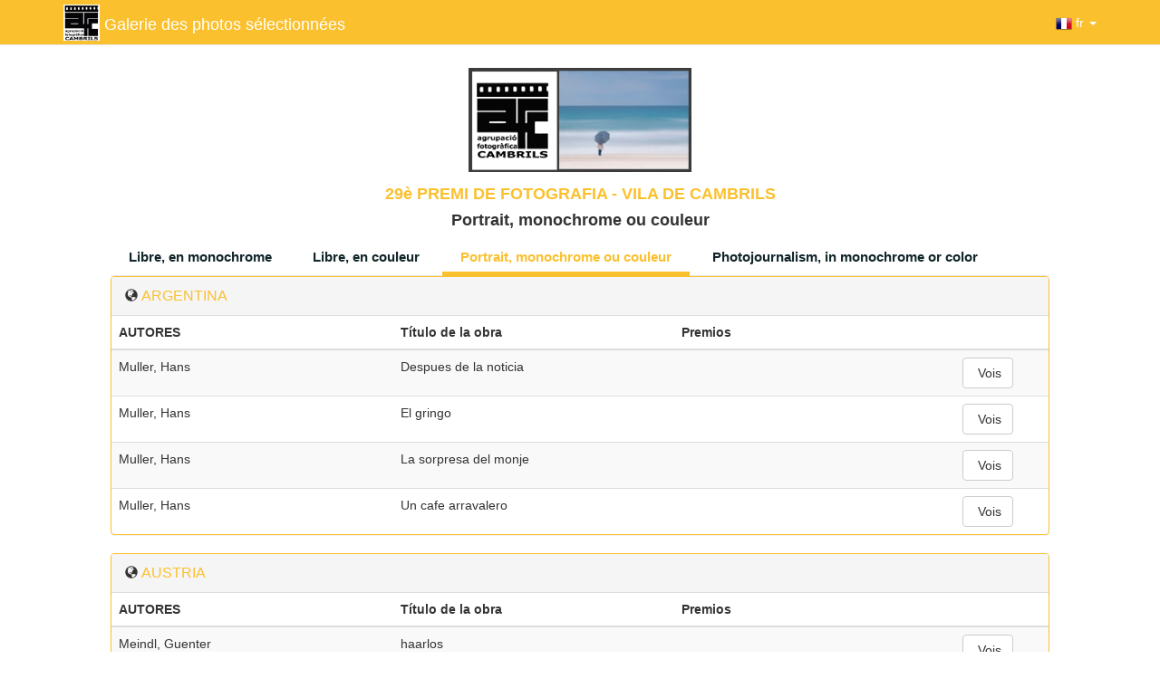

--- FILE ---
content_type: text/html;charset=utf-8
request_url: https://cambrils.fotogenius.es/listing-acceptees/cambrils/162/84
body_size: 6612
content:



<!DOCTYPE html>
<html lang="es">
<head><meta http-equiv="Content-Type" content="text/html; charset=utf-8">
<meta charset="utf-8">
   <title> 29è PREMI DE FOTOGRAFIA - VILA DE CAMBRILS - Agrupació Fotogràfica Cambrils  </title>
   <meta name="robots" content="robots.txt"/>
   <meta content="width=device-width, initial-scale=1.0" name="viewport">
   <meta content="Fotogenius es una plataforma de organización de concursos fotográficos digitales. La aplicación permite crear salones digitales de fotografía, tanto nacionales como internacionales y gestionar las participaciones a los concursos. Permite enviar emails sobre los concursos fotográficos" name="description">
   <meta content="Roartic - www.roartic.com" name="author">
  <link rel="shortcut icon" href="./iconFotogenius.png" type="image/png">
  <link href="https://cambrils.fotogenius.es/css/bootstrap-responsive.min.css" rel="stylesheet">
	 <link
	 href="https://fonts.googleapis.com/css?family=Poppins:300,400,500,600,700"
	 rel="stylesheet" type="text/css">
 <link href="https://fonts.googleapis.com/css?family=Pattaya"
	 rel="stylesheet">
 <link rel="stylesheet"
	 href="https://maxcdn.bootstrapcdn.com/bootstrap/3.3.7/css/bootstrap.min.css"
	 integrity="sha384-BVYiiSIFeK1dGmJRAkycuHAHRg32OmUcww7on3RYdg4Va+PmSTsz/K68vbdEjh4u"
	 crossorigin="anonymous">
	 <script src="https://code.jquery.com/jquery-3.3.1.min.js"
	integrity="sha256-FgpCb/KJQlLNfOu91ta32o/NMZxltwRo8QtmkMRdAu8="
	crossorigin="anonymous"></script>
<script
	src="https://maxcdn.bootstrapcdn.com/bootstrap/3.3.7/js/bootstrap.min.js"
	integrity="sha384-Tc5IQib027qvyjSMfHjOMaLkfuWVxZxUPnCJA7l2mCWNIpG9mGCD8wGNIcPD7Txa"
	crossorigin="anonymous"></script>

    
    <style>
      #page-navigation { display: none; }
    </style>

	<style>
html, body {
	height:100%
	
}

body {
	display:flex;
	flex-direction: column;
	height: 100vh;
	
}

.content{
	flex: 1 0 auto;
	
}

a:hover, a:focus {
	outline: none;
	text-decoration: none;
}

.tab .nav-tabs {
	border-bottom: 1px solid #e8e8e8;
}

.tab .nav-tabs li a {
	display: block;
	padding: 10px 20px;
	margin: 0 5px 1px 0;
	background: #fff;
	font-size: 15px;
	font-weight: 700;
	color: #112529;
	text-align: center;
	border: none;
	border-radius: 0;
	z-index: 2;
	position: relative;
	transition: all 0.3s ease 0s;
}

.tab .nav-tabs li a:hover, .tab .nav-tabs li.active a {
	color: #fbc02d;
	border: none;
}

.tab .nav-tabs li.active a:before {
	font-size: 15px;
	font-weight: 700;
	color: #f5f5f5;
	margin: 0 auto;
	position: absolute;
	bottom: -30px;
	left: 0;
	right: 0;
}

.tab .nav-tabs li.active a:after {
	content: "";
	width: 100%;
	height: 5px;
	background: #fbc02d;
	position: absolute;
	bottom: -1px;
	left: 0;
	z-index: -1;
	transition: all 0.3s ease 0s;
}

.tab .tab-content {
	padding: 30px 0px 20px;
	margin-top: 0;
	background: #fff;
	/*font-size: 15px;*/
	color: #7a9181;
	line-height: 30px;
	border-radius: 0 0 5px 5px;
}

.tab .tab-content h3 {
	font-size: 24px;
	margin-top: 0;
}

@media only screen and (max-width: 479px) {
	.tab .nav-tabs li {
		width: 100%;
		text-align: center;
	}
	.tab .nav-tabs li.active a:before {
		bottom: 15%;
		left: 0;
		right: auto;
	}
}



.navbar {
	
	background-color: #fbc02d;
}

.navbar-default .navbar-nav>li>a {
	color: white;
}

.navbar-default .navbar-nav>li>a:hover {
	color: #FBC02D;
}

.footer {
	background-color: #fbc02d;
	flex-shrink:0;
}
.footer img  {
	vertical-align: middle;
	height: 30px;
	padding: 5px 5px;
	margin-top: 15px;
}


.table-hover tbody tr:hover td, .table-hover tbody tr:hover th {
  background-color: #f5f5f5;
}

.panel-default{
	border-color:#fbc02d;
}
</style>
</head>
<!-- END HEAD -->
<!-- BEGIN BODY -->

<body  oncontextmenu="return false;">
<nav class="navbar navbar-default navbar-static-top">
      <div class="container">
        <div class="navbar-header">
          <button type="button" class="navbar-toggle collapsed" data-toggle="collapse" data-target="#navbar" aria-expanded="false" aria-controls="navbar">
            <span class="sr-only">Toggle navigation</span>
            <span class="fas fa-bars"></span>
            <span class="fas fa-bars"></span>
            <span class="fas fa-bars"></span>
          </button>
		<a class="navbar-brand" href="" style="color:white;display:inline-flex ">
    		      			<img style="height:40px;margin-top:-10px"  src="https://fotogenius.net/cambrils/concurs-162/5f2d7a3f7ee76-icona.jpg">
    		      		  <span style="padding:2px 5px">Galerie des photos sélectionnées</sapn>
		</a>
        </div>
        <div id="navbar" class="navbar-collapse collapse">
          
		<ul class="nav navbar-nav navbar-right">
			<li class="dropdown"><a href="#" class="dropdown-toggle"
    			data-toggle="dropdown" role="button" aria-expanded="false"><img id="imgNavSel" style="height:18px" src="https://fotogenius.net/img/fr.png" alt=""><span id="lanNavSel"> fr</span>
    				<span class="caret"></span></a>
    			<ul class="dropdown-menu" role="menu">
    				<li><a id="navCat" href="https://cambrils.fotogenius.es/llista-acceptades/cambrils/162/84" class="language"> <img id="imgNavCat"
    						src="https://cambrils.fotogenius.es/img/Catalonia.png" >  <span id="lanNavCat">Català</span></a></li>
    				<li><a id="navEsp" href="https://cambrils.fotogenius.es/listado-aceptadas/cambrils/162/84" class="language"> <img id="imgNavEsp"
    						src="https://cambrils.fotogenius.es/img/spanish_flag_min.png" >  <span id="lanNavEsp">Castellano</span></a></li>
    				<li><a id="navFra" href="https://cambrils.fotogenius.es/listing-acceptees/cambrils/162/84" class="language"><img id="imgNavFra"
    						src="https://cambrils.fotogenius.es/img/fr.png" >  <span id="lanNavFra">Francais</span></a></li>
    				<li><a id="navEng" href="https://cambrils.fotogenius.es/accepted-list/cambrils/162/84" class="language"><img id="imgNavEng"
    						src="https://cambrils.fotogenius.es/img/uk_flag_min.png">  <span id="lanNavEng">English</span></a></li>
    			</ul>
			</li>
		</ul>
        </div>
      </div>
    </nav>

<div class="content">
	
	
	<div id="logoAssociacio" class="container-fluid" style="text-align:center">
		<div class="row" style="display:inline-block; text-align:center">
			<div  class="col-md-12">
				<img src="https://fotogenius.net/cambrils/logo.png" alt="" style="height:120px;
				padding-top:5px;"  class="img-responsive" >
			</div> 
		</div>
		<div class="row" style="text-align: center">
			<h4 style="color:#fbc02d"><strong>29è PREMI DE FOTOGRAFIA - VILA DE CAMBRILS </strong></h4>
			<h4><b>Portrait, monochrome ou couleur </b></h4>
		</div>
	</div>
	<div class="container-fluid">
		<div class="row">
			<div class="col-xl-10 col-md-10 col-xl-offset-1 col-md-offset-1">
				<div class="tab" role="tabpanel">
					<ul class="nav nav-tabs" role="tablist">
													
							<li role="presentation"
									class="">
									<a
									href="https://cambrils.fotogenius.es/listing-acceptees/cambrils/162/82"
									aria-controls="home" >Libre, en monochrome</a></li>
																
							<li role="presentation"
									class="">
									<a
									href="https://cambrils.fotogenius.es/listing-acceptees/cambrils/162/83"
									aria-controls="home" >Libre, en couleur</a></li>
																
							<li role="presentation"
									class=" active ">
									<a
									href="https://cambrils.fotogenius.es/listing-acceptees/cambrils/162/84"
									aria-controls="home" >Portrait, monochrome ou couleur </a></li>
																
							<li role="presentation"
									class="">
									<a
									href="https://cambrils.fotogenius.es/listing-acceptees/cambrils/162/185"
									aria-controls="home" >Photojournalism, in monochrome or color</a></li>
									                  	</ul>
				</div>
			</div>
		</div>
	</div>
	<div class="container-fluid">
		<div class="row">
		<div class="col-xl-10 col-md-10 col-xl-offset-1 col-md-offset-1"> 
											 
		
		<div class="panel panel-default">
		  <div class="panel-heading"><span class="glyphicon glyphicon-globe" aria-hidden="true"></span> 
		  <span style="color:#fbc02d;font-size:16px">ARGENTINA</span></div>
		  <div class="table-responsive">		
		  <table class="table table-striped  table-hover">   
						 	<thead>
					<tr>
						<th>AUTORES</th>
						<th >Título de la obra</th>
						<th>Premios</th>
						<th></th>
					</tr>
				</thead>
				<tbody>
							<tr>
								<td class="highlight" width="30%">
					Muller, Hans				</td>
				<td width="30%" >Despues de la noticia</td>
								<td width="30%">
								</td>
				<td width="10%">
					<a target="_blank" 
					href="https://d3exvykin7yg33.cloudfront.net/cambrils/concurs-162/fotos/84-1585-breezyday.jpg" 
					class="btn btn-default" role="button" ><span class="glyphicon glyphfas fa-image" aria-hidden="true"></span> Vois</a>
				</td> 

				</tr>
		
								<tr>
								<td class="highlight" width="30%">
					Muller, Hans				</td>
				<td width="30%" >El gringo</td>
								<td width="30%">
								</td>
				<td width="10%">
					<a target="_blank" 
					href="https://d3exvykin7yg33.cloudfront.net/cambrils/concurs-162/fotos/84-1585-DSC_0010000.jpg" 
					class="btn btn-default" role="button" ><span class="glyphicon glyphfas fa-image" aria-hidden="true"></span> Vois</a>
				</td> 

				</tr>
		
								<tr>
								<td class="highlight" width="30%">
					Muller, Hans				</td>
				<td width="30%" >La sorpresa del monje</td>
								<td width="30%">
								</td>
				<td width="10%">
					<a target="_blank" 
					href="https://d3exvykin7yg33.cloudfront.net/cambrils/concurs-162/fotos/84-1585-MONJE42bw4.jpg" 
					class="btn btn-default" role="button" ><span class="glyphicon glyphfas fa-image" aria-hidden="true"></span> Vois</a>
				</td> 

				</tr>
		
								<tr>
								<td class="highlight" width="30%">
					Muller, Hans				</td>
				<td width="30%" >Un cafe arravalero</td>
								<td width="30%">
								</td>
				<td width="10%">
					<a target="_blank" 
					href="https://d3exvykin7yg33.cloudfront.net/cambrils/concurs-162/fotos/84-1585-DSC_3401LUCIS.jpg" 
					class="btn btn-default" role="button" ><span class="glyphicon glyphfas fa-image" aria-hidden="true"></span> Vois</a>
				</td> 

				</tr>
		
								</tbody>
		</table>
					</div>
		</div>
		
					
		<div class="panel panel-default">
  		<div class="panel-heading"><span class="glyphicon glyphicon-globe" aria-hidden="true"></span> 
		  <span style="color:#fbc02d;font-size:16px"> AUSTRIA</div>
		  <div class="table-responsive">
		  <table class="table table-striped table-hover">
							<thead>
					<tr>
						<th>AUTORES</th>
						<th >Título de la obra</th>
						<th>Premios</th>
						<th></th>
					</tr>
				</thead>
				<tbody>
							<tr>
								<td class="highlight" width="30%">
					Meindl, Guenter				</td>
				<td width="30%" >haarlos</td>
								<td width="30%">
								</td>
				<td width="10%">
					<a target="_blank" 
					href="https://d3exvykin7yg33.cloudfront.net/cambrils/concurs-162/fotos/84-15518-Elfriede_Evelyn01sw.jpg" 
					class="btn btn-default" role="button" ><span class="glyphicon glyphfas fa-image" aria-hidden="true"></span> Vois</a>
				</td> 

				</tr>
		
								<tr>
								<td class="highlight" width="30%">
					Meindl, Guenter				</td>
				<td width="30%" >Little Pony</td>
								<td width="30%">
								</td>
				<td width="10%">
					<a target="_blank" 
					href="https://d3exvykin7yg33.cloudfront.net/cambrils/concurs-162/fotos/84-15518-Bettina04.jpg" 
					class="btn btn-default" role="button" ><span class="glyphicon glyphfas fa-image" aria-hidden="true"></span> Vois</a>
				</td> 

				</tr>
		
								<tr>
								<td class="highlight" width="30%">
					Meindl, Guenter				</td>
				<td width="30%" >Tattoos</td>
								<td width="30%">
								</td>
				<td width="10%">
					<a target="_blank" 
					href="https://d3exvykin7yg33.cloudfront.net/cambrils/concurs-162/fotos/84-15518-Elfriede181sw.jpg" 
					class="btn btn-default" role="button" ><span class="glyphicon glyphfas fa-image" aria-hidden="true"></span> Vois</a>
				</td> 

				</tr>
		
								<tr>
								<td class="highlight" width="30%">
					Pillik, Manfred				</td>
				<td width="30%" >Eingesperrt</td>
								<td width="30%">
				HONORABLE MENTION FIAP				</td>
				<td width="10%">
					<a target="_blank" 
					href="https://d3exvykin7yg33.cloudfront.net/cambrils/concurs-162/fotos/84-1616-Eingesperrt.jpg" 
					class="btn btn-default" role="button" ><span class="glyphicon glyphfas fa-image" aria-hidden="true"></span> Vois</a>
				</td> 

				</tr>
		
								<tr>
								<td class="highlight" width="30%">
					Pillik, Manfred				</td>
				<td width="30%" >Roter Mund</td>
								<td width="30%">
								</td>
				<td width="10%">
					<a target="_blank" 
					href="https://d3exvykin7yg33.cloudfront.net/cambrils/concurs-162/fotos/84-1616-RoterMund.jpg" 
					class="btn btn-default" role="button" ><span class="glyphicon glyphfas fa-image" aria-hidden="true"></span> Vois</a>
				</td> 

				</tr>
		
								</tbody>
		</table>
					</div>
		</div>
		
					
		<div class="panel panel-default">
  		<div class="panel-heading"><span class="glyphicon glyphicon-globe" aria-hidden="true"></span> 
		  <span style="color:#fbc02d;font-size:16px"> BELGIUM</div>
		  <div class="table-responsive">
		  <table class="table table-striped table-hover">
							<thead>
					<tr>
						<th>AUTORES</th>
						<th >Título de la obra</th>
						<th>Premios</th>
						<th></th>
					</tr>
				</thead>
				<tbody>
							<tr>
								<td class="highlight" width="30%">
					Legrand  , Jean Luc				</td>
				<td width="30%" >MJ en carreaux</td>
								<td width="30%">
								</td>
				<td width="10%">
					<a target="_blank" 
					href="https://d3exvykin7yg33.cloudfront.net/cambrils/concurs-162/fotos/84-1497-MJencarreaux.jpg" 
					class="btn btn-default" role="button" ><span class="glyphicon glyphfas fa-image" aria-hidden="true"></span> Vois</a>
				</td> 

				</tr>
		
								</tbody>
		</table>
					</div>
		</div>
		
					
		<div class="panel panel-default">
  		<div class="panel-heading"><span class="glyphicon glyphicon-globe" aria-hidden="true"></span> 
		  <span style="color:#fbc02d;font-size:16px"> DOMINICAN REPUBLIC</div>
		  <div class="table-responsive">
		  <table class="table table-striped table-hover">
							<thead>
					<tr>
						<th>AUTORES</th>
						<th >Título de la obra</th>
						<th>Premios</th>
						<th></th>
					</tr>
				</thead>
				<tbody>
							<tr>
								<td class="highlight" width="30%">
					Leal Arias, Carlos Jose				</td>
				<td width="30%" >POSEIDA</td>
								<td width="30%">
								</td>
				<td width="10%">
					<a target="_blank" 
					href="https://d3exvykin7yg33.cloudfront.net/cambrils/concurs-162/fotos/84-11920-_CJL5777-1.jpg" 
					class="btn btn-default" role="button" ><span class="glyphicon glyphfas fa-image" aria-hidden="true"></span> Vois</a>
				</td> 

				</tr>
		
								</tbody>
		</table>
					</div>
		</div>
		
					
		<div class="panel panel-default">
  		<div class="panel-heading"><span class="glyphicon glyphicon-globe" aria-hidden="true"></span> 
		  <span style="color:#fbc02d;font-size:16px"> FRANCE</div>
		  <div class="table-responsive">
		  <table class="table table-striped table-hover">
							<thead>
					<tr>
						<th>AUTORES</th>
						<th >Título de la obra</th>
						<th>Premios</th>
						<th></th>
					</tr>
				</thead>
				<tbody>
							<tr>
								<td class="highlight" width="30%">
					Morio, Françoise				</td>
				<td width="30%" >Clem aux pivoines</td>
								<td width="30%">
								</td>
				<td width="10%">
					<a target="_blank" 
					href="https://d3exvykin7yg33.cloudfront.net/cambrils/concurs-162/fotos/84-2310-Clemauxpivoines.jpg" 
					class="btn btn-default" role="button" ><span class="glyphicon glyphfas fa-image" aria-hidden="true"></span> Vois</a>
				</td> 

				</tr>
		
								</tbody>
		</table>
					</div>
		</div>
		
					
		<div class="panel panel-default">
  		<div class="panel-heading"><span class="glyphicon glyphicon-globe" aria-hidden="true"></span> 
		  <span style="color:#fbc02d;font-size:16px"> HUNGARY</div>
		  <div class="table-responsive">
		  <table class="table table-striped table-hover">
							<thead>
					<tr>
						<th>AUTORES</th>
						<th >Título de la obra</th>
						<th>Premios</th>
						<th></th>
					</tr>
				</thead>
				<tbody>
							<tr>
								<td class="highlight" width="30%">
					Kerekes, Istvan				</td>
				<td width="30%" >Gipsy chieftains</td>
								<td width="30%">
								</td>
				<td width="10%">
					<a target="_blank" 
					href="https://d3exvykin7yg33.cloudfront.net/cambrils/concurs-162/fotos/84-1365-Gipsychieftains.jpg" 
					class="btn btn-default" role="button" ><span class="glyphicon glyphfas fa-image" aria-hidden="true"></span> Vois</a>
				</td> 

				</tr>
		
								<tr>
								<td class="highlight" width="30%">
					Kerekes, Istvan				</td>
				<td width="30%" >Soulmates</td>
								<td width="30%">
								</td>
				<td width="10%">
					<a target="_blank" 
					href="https://d3exvykin7yg33.cloudfront.net/cambrils/concurs-162/fotos/84-1365-Soulmates.jpg" 
					class="btn btn-default" role="button" ><span class="glyphicon glyphfas fa-image" aria-hidden="true"></span> Vois</a>
				</td> 

				</tr>
		
								<tr>
								<td class="highlight" width="30%">
					Kerekes, Istvan				</td>
				<td width="30%" >Visage from Iza valley</td>
								<td width="30%">
								</td>
				<td width="10%">
					<a target="_blank" 
					href="https://d3exvykin7yg33.cloudfront.net/cambrils/concurs-162/fotos/84-1365-VisagefromIzavalley.jpg" 
					class="btn btn-default" role="button" ><span class="glyphicon glyphfas fa-image" aria-hidden="true"></span> Vois</a>
				</td> 

				</tr>
		
								<tr>
								<td class="highlight" width="30%">
					Kerekes, Istvan				</td>
				<td width="30%" >Wild look</td>
								<td width="30%">
				HONORABLE MENTION FIAP				</td>
				<td width="10%">
					<a target="_blank" 
					href="https://d3exvykin7yg33.cloudfront.net/cambrils/concurs-162/fotos/84-1365-Wildlook.jpg" 
					class="btn btn-default" role="button" ><span class="glyphicon glyphfas fa-image" aria-hidden="true"></span> Vois</a>
				</td> 

				</tr>
		
								</tbody>
		</table>
					</div>
		</div>
		
					
		<div class="panel panel-default">
  		<div class="panel-heading"><span class="glyphicon glyphicon-globe" aria-hidden="true"></span> 
		  <span style="color:#fbc02d;font-size:16px"> INDONESIA</div>
		  <div class="table-responsive">
		  <table class="table table-striped table-hover">
							<thead>
					<tr>
						<th>AUTORES</th>
						<th >Título de la obra</th>
						<th>Premios</th>
						<th></th>
					</tr>
				</thead>
				<tbody>
							<tr>
								<td class="highlight" width="30%">
					Lee, Hengki				</td>
				<td width="30%" >An Old Song</td>
								<td width="30%">
				FIAP BLUE PIN				</td>
				<td width="10%">
					<a target="_blank" 
					href="https://d3exvykin7yg33.cloudfront.net/cambrils/concurs-162/fotos/84-1059-AnOldSong.jpg" 
					class="btn btn-default" role="button" ><span class="glyphicon glyphfas fa-image" aria-hidden="true"></span> Vois</a>
				</td> 

				</tr>
		
								<tr>
								<td class="highlight" width="30%">
					Lee, Hengki				</td>
				<td width="30%" >The Bold One</td>
								<td width="30%">
				FIAP BLUE PIN				</td>
				<td width="10%">
					<a target="_blank" 
					href="https://d3exvykin7yg33.cloudfront.net/cambrils/concurs-162/fotos/84-1059-TheBoldOne.jpg" 
					class="btn btn-default" role="button" ><span class="glyphicon glyphfas fa-image" aria-hidden="true"></span> Vois</a>
				</td> 

				</tr>
		
								</tbody>
		</table>
					</div>
		</div>
		
					
		<div class="panel panel-default">
  		<div class="panel-heading"><span class="glyphicon glyphicon-globe" aria-hidden="true"></span> 
		  <span style="color:#fbc02d;font-size:16px"> IRELAND</div>
		  <div class="table-responsive">
		  <table class="table table-striped table-hover">
							<thead>
					<tr>
						<th>AUTORES</th>
						<th >Título de la obra</th>
						<th>Premios</th>
						<th></th>
					</tr>
				</thead>
				<tbody>
							<tr>
								<td class="highlight" width="30%">
					Byrne, Seamus 				</td>
				<td width="30%" >My teddy</td>
								<td width="30%">
				HONORABLE MENTION CEF				</td>
				<td width="10%">
					<a target="_blank" 
					href="https://d3exvykin7yg33.cloudfront.net/cambrils/concurs-162/fotos/84-14577-Myteddy.jpg" 
					class="btn btn-default" role="button" ><span class="glyphicon glyphfas fa-image" aria-hidden="true"></span> Vois</a>
				</td> 

				</tr>
		
								<tr>
								<td class="highlight" width="30%">
					Byrne, Seamus 				</td>
				<td width="30%" >Red rose</td>
								<td width="30%">
								</td>
				<td width="10%">
					<a target="_blank" 
					href="https://d3exvykin7yg33.cloudfront.net/cambrils/concurs-162/fotos/84-14577-Redrose.jpg" 
					class="btn btn-default" role="button" ><span class="glyphicon glyphfas fa-image" aria-hidden="true"></span> Vois</a>
				</td> 

				</tr>
		
								</tbody>
		</table>
					</div>
		</div>
		
					
		<div class="panel panel-default">
  		<div class="panel-heading"><span class="glyphicon glyphicon-globe" aria-hidden="true"></span> 
		  <span style="color:#fbc02d;font-size:16px"> ISRAEL</div>
		  <div class="table-responsive">
		  <table class="table table-striped table-hover">
							<thead>
					<tr>
						<th>AUTORES</th>
						<th >Título de la obra</th>
						<th>Premios</th>
						<th></th>
					</tr>
				</thead>
				<tbody>
							<tr>
								<td class="highlight" width="30%">
					Goldin , Leonid  				</td>
				<td width="30%" >Childhood tales</td>
								<td width="30%">
								</td>
				<td width="10%">
					<a target="_blank" 
					href="https://d3exvykin7yg33.cloudfront.net/cambrils/concurs-162/fotos/84-630-Childhoodtales.jpg" 
					class="btn btn-default" role="button" ><span class="glyphicon glyphfas fa-image" aria-hidden="true"></span> Vois</a>
				</td> 

				</tr>
		
								</tbody>
		</table>
					</div>
		</div>
		
					
		<div class="panel panel-default">
  		<div class="panel-heading"><span class="glyphicon glyphicon-globe" aria-hidden="true"></span> 
		  <span style="color:#fbc02d;font-size:16px"> ITALY</div>
		  <div class="table-responsive">
		  <table class="table table-striped table-hover">
							<thead>
					<tr>
						<th>AUTORES</th>
						<th >Título de la obra</th>
						<th>Premios</th>
						<th></th>
					</tr>
				</thead>
				<tbody>
							<tr>
								<td class="highlight" width="30%">
					Maffei, Renato				</td>
				<td width="30%" >Alice</td>
								<td width="30%">
								</td>
				<td width="10%">
					<a target="_blank" 
					href="https://d3exvykin7yg33.cloudfront.net/cambrils/concurs-162/fotos/84-15414-RenatoMaffei-Alice.jpg" 
					class="btn btn-default" role="button" ><span class="glyphicon glyphfas fa-image" aria-hidden="true"></span> Vois</a>
				</td> 

				</tr>
		
								<tr>
								<td class="highlight" width="30%">
					Maffei, Renato				</td>
				<td width="30%" >Monk</td>
								<td width="30%">
								</td>
				<td width="10%">
					<a target="_blank" 
					href="https://d3exvykin7yg33.cloudfront.net/cambrils/concurs-162/fotos/84-15414-RenatoMaffei-Monk.jpg" 
					class="btn btn-default" role="button" ><span class="glyphicon glyphfas fa-image" aria-hidden="true"></span> Vois</a>
				</td> 

				</tr>
		
								<tr>
								<td class="highlight" width="30%">
					Maffei, Renato				</td>
				<td width="30%" >US Navy</td>
								<td width="30%">
				SILVER MEDAL FHR				</td>
				<td width="10%">
					<a target="_blank" 
					href="https://d3exvykin7yg33.cloudfront.net/cambrils/concurs-162/fotos/84-15414-RenatoMaffei-USNavy.jpg" 
					class="btn btn-default" role="button" ><span class="glyphicon glyphfas fa-image" aria-hidden="true"></span> Vois</a>
				</td> 

				</tr>
		
								<tr>
								<td class="highlight" width="30%">
					Vizzoni, Marzio				</td>
				<td width="30%" >MOLDAVIAN SISTERS</td>
								<td width="30%">
				HONORABLE MENTION FIAP				</td>
				<td width="10%">
					<a target="_blank" 
					href="https://d3exvykin7yg33.cloudfront.net/cambrils/concurs-162/fotos/84-5121-MoldavianSisters.jpg" 
					class="btn btn-default" role="button" ><span class="glyphicon glyphfas fa-image" aria-hidden="true"></span> Vois</a>
				</td> 

				</tr>
		
								</tbody>
		</table>
					</div>
		</div>
		
					
		<div class="panel panel-default">
  		<div class="panel-heading"><span class="glyphicon glyphicon-globe" aria-hidden="true"></span> 
		  <span style="color:#fbc02d;font-size:16px"> JAPAN</div>
		  <div class="table-responsive">
		  <table class="table table-striped table-hover">
							<thead>
					<tr>
						<th>AUTORES</th>
						<th >Título de la obra</th>
						<th>Premios</th>
						<th></th>
					</tr>
				</thead>
				<tbody>
							<tr>
								<td class="highlight" width="30%">
					Sato, Koichi 				</td>
				<td width="30%" >Crete girl</td>
								<td width="30%">
								</td>
				<td width="10%">
					<a target="_blank" 
					href="https://d3exvykin7yg33.cloudfront.net/cambrils/concurs-162/fotos/84-14551-Cretegirl.jpg" 
					class="btn btn-default" role="button" ><span class="glyphicon glyphfas fa-image" aria-hidden="true"></span> Vois</a>
				</td> 

				</tr>
		
								</tbody>
		</table>
					</div>
		</div>
		
					
		<div class="panel panel-default">
  		<div class="panel-heading"><span class="glyphicon glyphicon-globe" aria-hidden="true"></span> 
		  <span style="color:#fbc02d;font-size:16px"> LUXEMBOURG</div>
		  <div class="table-responsive">
		  <table class="table table-striped table-hover">
							<thead>
					<tr>
						<th>AUTORES</th>
						<th >Título de la obra</th>
						<th>Premios</th>
						<th></th>
					</tr>
				</thead>
				<tbody>
							<tr>
								<td class="highlight" width="30%">
					Hilbert, Paul				</td>
				<td width="30%" >Sherlock</td>
								<td width="30%">
								</td>
				<td width="10%">
					<a target="_blank" 
					href="https://d3exvykin7yg33.cloudfront.net/cambrils/concurs-162/fotos/84-2564-Sherlock.JPG" 
					class="btn btn-default" role="button" ><span class="glyphicon glyphfas fa-image" aria-hidden="true"></span> Vois</a>
				</td> 

				</tr>
		
								</tbody>
		</table>
					</div>
		</div>
		
					
		<div class="panel panel-default">
  		<div class="panel-heading"><span class="glyphicon glyphicon-globe" aria-hidden="true"></span> 
		  <span style="color:#fbc02d;font-size:16px"> MALAYSIA</div>
		  <div class="table-responsive">
		  <table class="table table-striped table-hover">
							<thead>
					<tr>
						<th>AUTORES</th>
						<th >Título de la obra</th>
						<th>Premios</th>
						<th></th>
					</tr>
				</thead>
				<tbody>
							<tr>
								<td class="highlight" width="30%">
					Wong, Danny				</td>
				<td width="30%" >Cuddle</td>
								<td width="30%">
				HONORABLE MENTION FIAP				</td>
				<td width="10%">
					<a target="_blank" 
					href="https://d3exvykin7yg33.cloudfront.net/cambrils/concurs-162/fotos/84-1972-Cuddle.jpg" 
					class="btn btn-default" role="button" ><span class="glyphicon glyphfas fa-image" aria-hidden="true"></span> Vois</a>
				</td> 

				</tr>
		
								<tr>
								<td class="highlight" width="30%">
					Wong, Danny				</td>
				<td width="30%" >Sadhu In Mathura</td>
								<td width="30%">
								</td>
				<td width="10%">
					<a target="_blank" 
					href="https://d3exvykin7yg33.cloudfront.net/cambrils/concurs-162/fotos/84-1972-SadhuInMathura.jpg" 
					class="btn btn-default" role="button" ><span class="glyphicon glyphfas fa-image" aria-hidden="true"></span> Vois</a>
				</td> 

				</tr>
		
								</tbody>
		</table>
					</div>
		</div>
		
					
		<div class="panel panel-default">
  		<div class="panel-heading"><span class="glyphicon glyphicon-globe" aria-hidden="true"></span> 
		  <span style="color:#fbc02d;font-size:16px"> NETHERLANDS</div>
		  <div class="table-responsive">
		  <table class="table table-striped table-hover">
							<thead>
					<tr>
						<th>AUTORES</th>
						<th >Título de la obra</th>
						<th>Premios</th>
						<th></th>
					</tr>
				</thead>
				<tbody>
							<tr>
								<td class="highlight" width="30%">
					Lybaert, Daniel				</td>
				<td width="30%" >Jesse met hoed</td>
								<td width="30%">
								</td>
				<td width="10%">
					<a target="_blank" 
					href="https://d3exvykin7yg33.cloudfront.net/cambrils/concurs-162/fotos/84-165-C4-Jessemethoed.jpg" 
					class="btn btn-default" role="button" ><span class="glyphicon glyphfas fa-image" aria-hidden="true"></span> Vois</a>
				</td> 

				</tr>
		
								<tr>
								<td class="highlight" width="30%">
					Lybaert, Daniel				</td>
				<td width="30%" >Weggestoken</td>
								<td width="30%">
				HONORABLE MENTION FIAP				</td>
				<td width="10%">
					<a target="_blank" 
					href="https://d3exvykin7yg33.cloudfront.net/cambrils/concurs-162/fotos/84-165-C2-Weggestoken.jpg" 
					class="btn btn-default" role="button" ><span class="glyphicon glyphfas fa-image" aria-hidden="true"></span> Vois</a>
				</td> 

				</tr>
		
								</tbody>
		</table>
					</div>
		</div>
		
					
		<div class="panel panel-default">
  		<div class="panel-heading"><span class="glyphicon glyphicon-globe" aria-hidden="true"></span> 
		  <span style="color:#fbc02d;font-size:16px"> OMAN</div>
		  <div class="table-responsive">
		  <table class="table table-striped table-hover">
							<thead>
					<tr>
						<th>AUTORES</th>
						<th >Título de la obra</th>
						<th>Premios</th>
						<th></th>
					</tr>
				</thead>
				<tbody>
							<tr>
								<td class="highlight" width="30%">
					Aljabri, Mahmood				</td>
				<td width="30%" >blue eyes</td>
								<td width="30%">
								</td>
				<td width="10%">
					<a target="_blank" 
					href="https://d3exvykin7yg33.cloudfront.net/cambrils/concurs-162/fotos/84-2633-blueeyes.jpg" 
					class="btn btn-default" role="button" ><span class="glyphicon glyphfas fa-image" aria-hidden="true"></span> Vois</a>
				</td> 

				</tr>
		
								<tr>
								<td class="highlight" width="30%">
					Aljabri, Mahmood				</td>
				<td width="30%" >man with brown hat</td>
								<td width="30%">
								</td>
				<td width="10%">
					<a target="_blank" 
					href="https://d3exvykin7yg33.cloudfront.net/cambrils/concurs-162/fotos/84-2633-manwithbrouwnhat.jpg" 
					class="btn btn-default" role="button" ><span class="glyphicon glyphfas fa-image" aria-hidden="true"></span> Vois</a>
				</td> 

				</tr>
		
								</tbody>
		</table>
					</div>
		</div>
		
					
		<div class="panel panel-default">
  		<div class="panel-heading"><span class="glyphicon glyphicon-globe" aria-hidden="true"></span> 
		  <span style="color:#fbc02d;font-size:16px"> POLAND</div>
		  <div class="table-responsive">
		  <table class="table table-striped table-hover">
							<thead>
					<tr>
						<th>AUTORES</th>
						<th >Título de la obra</th>
						<th>Premios</th>
						<th></th>
					</tr>
				</thead>
				<tbody>
							<tr>
								<td class="highlight" width="30%">
					Okoniewski, Tomasz				</td>
				<td width="30%" >tired 2</td>
								<td width="30%">
				HONORABLE MENTION CEF				</td>
				<td width="10%">
					<a target="_blank" 
					href="https://d3exvykin7yg33.cloudfront.net/cambrils/concurs-162/fotos/84-2168-tired2.jpg" 
					class="btn btn-default" role="button" ><span class="glyphicon glyphfas fa-image" aria-hidden="true"></span> Vois</a>
				</td> 

				</tr>
		
								<tr>
								<td class="highlight" width="30%">
					Okoniewski, Tomasz				</td>
				<td width="30%" >very seriously work 2</td>
								<td width="30%">
								</td>
				<td width="10%">
					<a target="_blank" 
					href="https://d3exvykin7yg33.cloudfront.net/cambrils/concurs-162/fotos/84-2168-veryseriouslywork2.jpg" 
					class="btn btn-default" role="button" ><span class="glyphicon glyphfas fa-image" aria-hidden="true"></span> Vois</a>
				</td> 

				</tr>
		
								</tbody>
		</table>
					</div>
		</div>
		
					
		<div class="panel panel-default">
  		<div class="panel-heading"><span class="glyphicon glyphicon-globe" aria-hidden="true"></span> 
		  <span style="color:#fbc02d;font-size:16px"> QATAR</div>
		  <div class="table-responsive">
		  <table class="table table-striped table-hover">
							<thead>
					<tr>
						<th>AUTORES</th>
						<th >Título de la obra</th>
						<th>Premios</th>
						<th></th>
					</tr>
				</thead>
				<tbody>
							<tr>
								<td class="highlight" width="30%">
					Hassan, Ahmed Mohamed  				</td>
				<td width="30%" >Colorful Scarf</td>
								<td width="30%">
								</td>
				<td width="10%">
					<a target="_blank" 
					href="https://d3exvykin7yg33.cloudfront.net/cambrils/concurs-162/fotos/84-14262-ColorfulScarf.jpg" 
					class="btn btn-default" role="button" ><span class="glyphicon glyphfas fa-image" aria-hidden="true"></span> Vois</a>
				</td> 

				</tr>
		
								<tr>
								<td class="highlight" width="30%">
					Hassan, Ahmed Mohamed  				</td>
				<td width="30%" >Muddy Jar</td>
								<td width="30%">
								</td>
				<td width="10%">
					<a target="_blank" 
					href="https://d3exvykin7yg33.cloudfront.net/cambrils/concurs-162/fotos/84-14262-MuddyJar.jpg" 
					class="btn btn-default" role="button" ><span class="glyphicon glyphfas fa-image" aria-hidden="true"></span> Vois</a>
				</td> 

				</tr>
		
								<tr>
								<td class="highlight" width="30%">
					Hassan, Ahmed Mohamed  				</td>
				<td width="30%" >Three Frams</td>
								<td width="30%">
								</td>
				<td width="10%">
					<a target="_blank" 
					href="https://d3exvykin7yg33.cloudfront.net/cambrils/concurs-162/fotos/84-14262-ThreeFrams.jpg" 
					class="btn btn-default" role="button" ><span class="glyphicon glyphfas fa-image" aria-hidden="true"></span> Vois</a>
				</td> 

				</tr>
		
								</tbody>
		</table>
					</div>
		</div>
		
					
		<div class="panel panel-default">
  		<div class="panel-heading"><span class="glyphicon glyphicon-globe" aria-hidden="true"></span> 
		  <span style="color:#fbc02d;font-size:16px"> SAUDI ARABIA</div>
		  <div class="table-responsive">
		  <table class="table table-striped table-hover">
							<thead>
					<tr>
						<th>AUTORES</th>
						<th >Título de la obra</th>
						<th>Premios</th>
						<th></th>
					</tr>
				</thead>
				<tbody>
							<tr>
								<td class="highlight" width="30%">
					Alkhamis, Abbas				</td>
				<td width="30%" >Quran Boy</td>
								<td width="30%">
				GOLD MEDAL FIAP				</td>
				<td width="10%">
					<a target="_blank" 
					href="https://d3exvykin7yg33.cloudfront.net/cambrils/concurs-162/fotos/84-15856-QuranBoy.jpg" 
					class="btn btn-default" role="button" ><span class="glyphicon glyphfas fa-image" aria-hidden="true"></span> Vois</a>
				</td> 

				</tr>
		
								<tr>
								<td class="highlight" width="30%">
					Alqahtani, Amani				</td>
				<td width="30%" >Man of Pushkar</td>
								<td width="30%">
								</td>
				<td width="10%">
					<a target="_blank" 
					href="https://d3exvykin7yg33.cloudfront.net/cambrils/concurs-162/fotos/84-15388-ManofPushkar.jpg" 
					class="btn btn-default" role="button" ><span class="glyphicon glyphfas fa-image" aria-hidden="true"></span> Vois</a>
				</td> 

				</tr>
		
								</tbody>
		</table>
					</div>
		</div>
		
					
		<div class="panel panel-default">
  		<div class="panel-heading"><span class="glyphicon glyphicon-globe" aria-hidden="true"></span> 
		  <span style="color:#fbc02d;font-size:16px"> SPAIN</div>
		  <div class="table-responsive">
		  <table class="table table-striped table-hover">
							<thead>
					<tr>
						<th>AUTORES</th>
						<th >Título de la obra</th>
						<th>Premios</th>
						<th></th>
					</tr>
				</thead>
				<tbody>
							<tr>
								<td class="highlight" width="30%">
					Aguilera Vilamajó , Neus				</td>
				<td width="30%" >TURBANT</td>
								<td width="30%">
								</td>
				<td width="10%">
					<a target="_blank" 
					href="https://d3exvykin7yg33.cloudfront.net/cambrils/concurs-162/fotos/84-5817-TURBANT.jpg" 
					class="btn btn-default" role="button" ><span class="glyphicon glyphfas fa-image" aria-hidden="true"></span> Vois</a>
				</td> 

				</tr>
		
								<tr>
								<td class="highlight" width="30%">
					Ahijado Arenas, Potenciano				</td>
				<td width="30%" >asomándose</td>
								<td width="30%">
				GOLD MEDAL FHR				</td>
				<td width="10%">
					<a target="_blank" 
					href="https://d3exvykin7yg33.cloudfront.net/cambrils/concurs-162/fotos/84-4203-asomandose.jpg" 
					class="btn btn-default" role="button" ><span class="glyphicon glyphfas fa-image" aria-hidden="true"></span> Vois</a>
				</td> 

				</tr>
		
								<tr>
								<td class="highlight" width="30%">
					Ahijado Arenas, Potenciano				</td>
				<td width="30%" >mirada</td>
								<td width="30%">
								</td>
				<td width="10%">
					<a target="_blank" 
					href="https://d3exvykin7yg33.cloudfront.net/cambrils/concurs-162/fotos/84-4203-mirada.jpg" 
					class="btn btn-default" role="button" ><span class="glyphicon glyphfas fa-image" aria-hidden="true"></span> Vois</a>
				</td> 

				</tr>
		
								<tr>
								<td class="highlight" width="30%">
					Ahijado Arenas, Potenciano				</td>
				<td width="30%" >pensativo</td>
								<td width="30%">
								</td>
				<td width="10%">
					<a target="_blank" 
					href="https://d3exvykin7yg33.cloudfront.net/cambrils/concurs-162/fotos/84-4203-pensativo.jpg" 
					class="btn btn-default" role="button" ><span class="glyphicon glyphfas fa-image" aria-hidden="true"></span> Vois</a>
				</td> 

				</tr>
		
								<tr>
								<td class="highlight" width="30%">
					Amaya Montero, María Luisa				</td>
				<td width="30%" >Mirada</td>
								<td width="30%">
								</td>
				<td width="10%">
					<a target="_blank" 
					href="https://d3exvykin7yg33.cloudfront.net/cambrils/concurs-162/fotos/84-3797-Mirada.jpg" 
					class="btn btn-default" role="button" ><span class="glyphicon glyphfas fa-image" aria-hidden="true"></span> Vois</a>
				</td> 

				</tr>
		
								<tr>
								<td class="highlight" width="30%">
					Arcenillas, Javier				</td>
				<td width="30%" >Jisu Ashram</td>
								<td width="30%">
								</td>
				<td width="10%">
					<a target="_blank" 
					href="https://d3exvykin7yg33.cloudfront.net/cambrils/concurs-162/fotos/84-3769-Retrato_03.jpg" 
					class="btn btn-default" role="button" ><span class="glyphicon glyphfas fa-image" aria-hidden="true"></span> Vois</a>
				</td> 

				</tr>
		
								<tr>
								<td class="highlight" width="30%">
					Arcenillas, Javier				</td>
				<td width="30%" >Sin Titulo</td>
								<td width="30%">
								</td>
				<td width="10%">
					<a target="_blank" 
					href="https://d3exvykin7yg33.cloudfront.net/cambrils/concurs-162/fotos/84-3769-Retrato_01.jpg" 
					class="btn btn-default" role="button" ><span class="glyphicon glyphfas fa-image" aria-hidden="true"></span> Vois</a>
				</td> 

				</tr>
		
								<tr>
								<td class="highlight" width="30%">
					Arcenillas, Javier				</td>
				<td width="30%" >Sin titulo</td>
								<td width="30%">
				SILVER MEDAL FIAP				</td>
				<td width="10%">
					<a target="_blank" 
					href="https://d3exvykin7yg33.cloudfront.net/cambrils/concurs-162/fotos/84-3769-Retrato_04.jpg" 
					class="btn btn-default" role="button" ><span class="glyphicon glyphfas fa-image" aria-hidden="true"></span> Vois</a>
				</td> 

				</tr>
		
								<tr>
								<td class="highlight" width="30%">
					Barbany Bosch, Toni				</td>
				<td width="30%" >ARNAU</td>
								<td width="30%">
								</td>
				<td width="10%">
					<a target="_blank" 
					href="https://d3exvykin7yg33.cloudfront.net/cambrils/concurs-162/fotos/84-3696-arnau.jpg" 
					class="btn btn-default" role="button" ><span class="glyphicon glyphfas fa-image" aria-hidden="true"></span> Vois</a>
				</td> 

				</tr>
		
								<tr>
								<td class="highlight" width="30%">
					Barbany Bosch, Toni				</td>
				<td width="30%" >NENES</td>
								<td width="30%">
				HONORABLE MENTION CEF				</td>
				<td width="10%">
					<a target="_blank" 
					href="https://d3exvykin7yg33.cloudfront.net/cambrils/concurs-162/fotos/84-3696-nenes.jpg" 
					class="btn btn-default" role="button" ><span class="glyphicon glyphfas fa-image" aria-hidden="true"></span> Vois</a>
				</td> 

				</tr>
		
								<tr>
								<td class="highlight" width="30%">
					Beut Duato, José				</td>
				<td width="30%" >Pilgrim</td>
								<td width="30%">
								</td>
				<td width="10%">
					<a target="_blank" 
					href="https://d3exvykin7yg33.cloudfront.net/cambrils/concurs-162/fotos/84-116-Pilgrim.jpg" 
					class="btn btn-default" role="button" ><span class="glyphicon glyphfas fa-image" aria-hidden="true"></span> Vois</a>
				</td> 

				</tr>
		
								<tr>
								<td class="highlight" width="30%">
					Beut Duato, José				</td>
				<td width="30%" >Radio News</td>
								<td width="30%">
								</td>
				<td width="10%">
					<a target="_blank" 
					href="https://d3exvykin7yg33.cloudfront.net/cambrils/concurs-162/fotos/84-116-Radionews.jpg" 
					class="btn btn-default" role="button" ><span class="glyphicon glyphfas fa-image" aria-hidden="true"></span> Vois</a>
				</td> 

				</tr>
		
								<tr>
								<td class="highlight" width="30%">
					Beut Duato, José				</td>
				<td width="30%" >Suri Children</td>
								<td width="30%">
								</td>
				<td width="10%">
					<a target="_blank" 
					href="https://d3exvykin7yg33.cloudfront.net/cambrils/concurs-162/fotos/84-116-Surichildren.jpg" 
					class="btn btn-default" role="button" ><span class="glyphicon glyphfas fa-image" aria-hidden="true"></span> Vois</a>
				</td> 

				</tr>
		
								<tr>
								<td class="highlight" width="30%">
					Beut Duato, José				</td>
				<td width="30%" >Vidas Rurales II</td>
								<td width="30%">
								</td>
				<td width="10%">
					<a target="_blank" 
					href="https://d3exvykin7yg33.cloudfront.net/cambrils/concurs-162/fotos/84-116-VidasruralesII.jpg" 
					class="btn btn-default" role="button" ><span class="glyphicon glyphfas fa-image" aria-hidden="true"></span> Vois</a>
				</td> 

				</tr>
		
								<tr>
								<td class="highlight" width="30%">
					Coca ávila, Francisco Javier				</td>
				<td width="30%" >Nahua</td>
								<td width="30%">
								</td>
				<td width="10%">
					<a target="_blank" 
					href="https://d3exvykin7yg33.cloudfront.net/cambrils/concurs-162/fotos/84-3612-_R2A3036Nahua_v2_2500.jpg" 
					class="btn btn-default" role="button" ><span class="glyphicon glyphfas fa-image" aria-hidden="true"></span> Vois</a>
				</td> 

				</tr>
		
								<tr>
								<td class="highlight" width="30%">
					Díez De Los Ríos López, José				</td>
				<td width="30%" >MARTHA</td>
								<td width="30%">
								</td>
				<td width="10%">
					<a target="_blank" 
					href="https://d3exvykin7yg33.cloudfront.net/cambrils/concurs-162/fotos/84-3355-MARTHA.jpg" 
					class="btn btn-default" role="button" ><span class="glyphicon glyphfas fa-image" aria-hidden="true"></span> Vois</a>
				</td> 

				</tr>
		
								<tr>
								<td class="highlight" width="30%">
					Elias Boada, Joan				</td>
				<td width="30%" >Muscul</td>
								<td width="30%">
								</td>
				<td width="10%">
					<a target="_blank" 
					href="https://d3exvykin7yg33.cloudfront.net/cambrils/concurs-162/fotos/84-158-C-Muscul.jpg" 
					class="btn btn-default" role="button" ><span class="glyphicon glyphfas fa-image" aria-hidden="true"></span> Vois</a>
				</td> 

				</tr>
		
								<tr>
								<td class="highlight" width="30%">
					Frias Pérez, Carlos				</td>
				<td width="30%" >Diálogo en el tren</td>
								<td width="30%">
				BRONZE MEDAL CEF				</td>
				<td width="10%">
					<a target="_blank" 
					href="https://d3exvykin7yg33.cloudfront.net/cambrils/concurs-162/fotos/84-582-Dialogoeneltren.jpg" 
					class="btn btn-default" role="button" ><span class="glyphicon glyphfas fa-image" aria-hidden="true"></span> Vois</a>
				</td> 

				</tr>
		
								<tr>
								<td class="highlight" width="30%">
					Garcia Pitarch, Pili				</td>
				<td width="30%" >La Senyoreta</td>
								<td width="30%">
								</td>
				<td width="10%">
					<a target="_blank" 
					href="https://d3exvykin7yg33.cloudfront.net/cambrils/concurs-162/fotos/84-566-LaSenyoreta.jpg" 
					class="btn btn-default" role="button" ><span class="glyphicon glyphfas fa-image" aria-hidden="true"></span> Vois</a>
				</td> 

				</tr>
		
								<tr>
								<td class="highlight" width="30%">
					Garcia Pitarch, Pili				</td>
				<td width="30%" >Lois</td>
								<td width="30%">
								</td>
				<td width="10%">
					<a target="_blank" 
					href="https://d3exvykin7yg33.cloudfront.net/cambrils/concurs-162/fotos/84-566-Lois.jpg" 
					class="btn btn-default" role="button" ><span class="glyphicon glyphfas fa-image" aria-hidden="true"></span> Vois</a>
				</td> 

				</tr>
		
								<tr>
								<td class="highlight" width="30%">
					Garcia Pitarch, Pili				</td>
				<td width="30%" >Portrait of Ristho</td>
								<td width="30%">
								</td>
				<td width="10%">
					<a target="_blank" 
					href="https://d3exvykin7yg33.cloudfront.net/cambrils/concurs-162/fotos/84-566-PortraitofRistho.jpg" 
					class="btn btn-default" role="button" ><span class="glyphicon glyphfas fa-image" aria-hidden="true"></span> Vois</a>
				</td> 

				</tr>
		
								<tr>
								<td class="highlight" width="30%">
					García Redondo, Antonio				</td>
				<td width="30%" >Hijo, no llores</td>
								<td width="30%">
				HONORABLE MENTION CEF				</td>
				<td width="10%">
					<a target="_blank" 
					href="https://d3exvykin7yg33.cloudfront.net/cambrils/concurs-162/fotos/84-8586-Hijonollores.jpg" 
					class="btn btn-default" role="button" ><span class="glyphicon glyphfas fa-image" aria-hidden="true"></span> Vois</a>
				</td> 

				</tr>
		
								<tr>
								<td class="highlight" width="30%">
					García Redondo, Antonio				</td>
				<td width="30%" >Mamy</td>
								<td width="30%">
								</td>
				<td width="10%">
					<a target="_blank" 
					href="https://d3exvykin7yg33.cloudfront.net/cambrils/concurs-162/fotos/84-8586-Mamy.jpg" 
					class="btn btn-default" role="button" ><span class="glyphicon glyphfas fa-image" aria-hidden="true"></span> Vois</a>
				</td> 

				</tr>
		
								<tr>
								<td class="highlight" width="30%">
					Guijarro Carril, Tino				</td>
				<td width="30%" >El fumador</td>
								<td width="30%">
								</td>
				<td width="10%">
					<a target="_blank" 
					href="https://d3exvykin7yg33.cloudfront.net/cambrils/concurs-162/fotos/84-1831-set5-19-Editar.jpg" 
					class="btn btn-default" role="button" ><span class="glyphicon glyphfas fa-image" aria-hidden="true"></span> Vois</a>
				</td> 

				</tr>
		
								<tr>
								<td class="highlight" width="30%">
					Herrero Zarzoso, Fernando				</td>
				<td width="30%" >HUGO</td>
								<td width="30%">
								</td>
				<td width="10%">
					<a target="_blank" 
					href="https://d3exvykin7yg33.cloudfront.net/cambrils/concurs-162/fotos/84-1569-DSC_1187-2imprimir.jpg" 
					class="btn btn-default" role="button" ><span class="glyphicon glyphfas fa-image" aria-hidden="true"></span> Vois</a>
				</td> 

				</tr>
		
								<tr>
								<td class="highlight" width="30%">
					Kuesta Garmendia, Joxe Inazio				</td>
				<td width="30%" >Peul tribe boy</td>
								<td width="30%">
								</td>
				<td width="10%">
					<a target="_blank" 
					href="https://d3exvykin7yg33.cloudfront.net/cambrils/concurs-162/fotos/84-4113-Peultribeboy.jpg" 
					class="btn btn-default" role="button" ><span class="glyphicon glyphfas fa-image" aria-hidden="true"></span> Vois</a>
				</td> 

				</tr>
		
								<tr>
								<td class="highlight" width="30%">
					Kuesta Garmendia, Joxe Inazio				</td>
				<td width="30%" >Surma woman with two pumpkins</td>
								<td width="30%">
				HONORABLE MENTION FIAP				</td>
				<td width="10%">
					<a target="_blank" 
					href="https://d3exvykin7yg33.cloudfront.net/cambrils/concurs-162/fotos/84-4113-Surmawomanwithtwopumpkins.jpg" 
					class="btn btn-default" role="button" ><span class="glyphicon glyphfas fa-image" aria-hidden="true"></span> Vois</a>
				</td> 

				</tr>
		
								<tr>
								<td class="highlight" width="30%">
					Lacunza , Txema				</td>
				<td width="30%" >Entre dos ventanas</td>
								<td width="30%">
								</td>
				<td width="10%">
					<a target="_blank" 
					href="https://d3exvykin7yg33.cloudfront.net/cambrils/concurs-162/fotos/84-214-Entredosventanas.jpg" 
					class="btn btn-default" role="button" ><span class="glyphicon glyphfas fa-image" aria-hidden="true"></span> Vois</a>
				</td> 

				</tr>
		
								<tr>
								<td class="highlight" width="30%">
					Mimó Bayo, Joan				</td>
				<td width="30%" >Noia parisina</td>
								<td width="30%">
								</td>
				<td width="10%">
					<a target="_blank" 
					href="https://d3exvykin7yg33.cloudfront.net/cambrils/concurs-162/fotos/84-146-Noiaparisina.jpg" 
					class="btn btn-default" role="button" ><span class="glyphicon glyphfas fa-image" aria-hidden="true"></span> Vois</a>
				</td> 

				</tr>
		
								<tr>
								<td class="highlight" width="30%">
					Monegal Calduch, Ramon				</td>
				<td width="30%" >Gemma</td>
								<td width="30%">
								</td>
				<td width="10%">
					<a target="_blank" 
					href="https://d3exvykin7yg33.cloudfront.net/cambrils/concurs-162/fotos/84-545-C_RM15273.jpg" 
					class="btn btn-default" role="button" ><span class="glyphicon glyphfas fa-image" aria-hidden="true"></span> Vois</a>
				</td> 

				</tr>
		
								<tr>
								<td class="highlight" width="30%">
					Muñoz Ramos, Francisco				</td>
				<td width="30%" >Pensamientos</td>
								<td width="30%">
								</td>
				<td width="10%">
					<a target="_blank" 
					href="https://d3exvykin7yg33.cloudfront.net/cambrils/concurs-162/fotos/84-3664-Pensamientos.jpg" 
					class="btn btn-default" role="button" ><span class="glyphicon glyphfas fa-image" aria-hidden="true"></span> Vois</a>
				</td> 

				</tr>
		
								<tr>
								<td class="highlight" width="30%">
					Muñoz Ramos, Francisco				</td>
				<td width="30%" >Polvo de Hadas</td>
								<td width="30%">
								</td>
				<td width="10%">
					<a target="_blank" 
					href="https://d3exvykin7yg33.cloudfront.net/cambrils/concurs-162/fotos/84-3664-PolvodeHadas.jpg" 
					class="btn btn-default" role="button" ><span class="glyphicon glyphfas fa-image" aria-hidden="true"></span> Vois</a>
				</td> 

				</tr>
		
								<tr>
								<td class="highlight" width="30%">
					Noguero Cazorla, Andreu				</td>
				<td width="30%" >Autoretrat 01</td>
								<td width="30%">
								</td>
				<td width="10%">
					<a target="_blank" 
					href="https://d3exvykin7yg33.cloudfront.net/cambrils/concurs-162/fotos/84-118-CAutorretratAndreu.jpg" 
					class="btn btn-default" role="button" ><span class="glyphicon glyphfas fa-image" aria-hidden="true"></span> Vois</a>
				</td> 

				</tr>
		
								<tr>
								<td class="highlight" width="30%">
					Noguero Cazorla, Andreu				</td>
				<td width="30%" >Vinyet i Max</td>
								<td width="30%">
				SILVER MEDAL CEF				</td>
				<td width="10%">
					<a target="_blank" 
					href="https://d3exvykin7yg33.cloudfront.net/cambrils/concurs-162/fotos/84-118-CVinyetiMax.jpg" 
					class="btn btn-default" role="button" ><span class="glyphicon glyphfas fa-image" aria-hidden="true"></span> Vois</a>
				</td> 

				</tr>
		
								<tr>
								<td class="highlight" width="30%">
					Palmer Picornell, Juan Fco. 				</td>
				<td width="30%" >Miquela Maria 3059</td>
								<td width="30%">
								</td>
				<td width="10%">
					<a target="_blank" 
					href="https://d3exvykin7yg33.cloudfront.net/cambrils/concurs-162/fotos/84-2154-JoyasMiquelaMaria3059.jpg" 
					class="btn btn-default" role="button" ><span class="glyphicon glyphfas fa-image" aria-hidden="true"></span> Vois</a>
				</td> 

				</tr>
		
								<tr>
								<td class="highlight" width="30%">
					Planas Salvador, M Victoria				</td>
				<td width="30%" >Ananda i Chitra</td>
								<td width="30%">
								</td>
				<td width="10%">
					<a target="_blank" 
					href="https://d3exvykin7yg33.cloudfront.net/cambrils/concurs-162/fotos/84-596-10AnandaiChitra.jpg" 
					class="btn btn-default" role="button" ><span class="glyphicon glyphfas fa-image" aria-hidden="true"></span> Vois</a>
				</td> 

				</tr>
		
								<tr>
								<td class="highlight" width="30%">
					Planas Salvador, M Victoria				</td>
				<td width="30%" >Friends meeting</td>
								<td width="30%">
								</td>
				<td width="10%">
					<a target="_blank" 
					href="https://d3exvykin7yg33.cloudfront.net/cambrils/concurs-162/fotos/84-596-09Friendsmeeting.jpg" 
					class="btn btn-default" role="button" ><span class="glyphicon glyphfas fa-image" aria-hidden="true"></span> Vois</a>
				</td> 

				</tr>
		
								<tr>
								<td class="highlight" width="30%">
					Planas Salvador, M Victoria				</td>
				<td width="30%" >Gala</td>
								<td width="30%">
								</td>
				<td width="10%">
					<a target="_blank" 
					href="https://d3exvykin7yg33.cloudfront.net/cambrils/concurs-162/fotos/84-596-12Gala.jpg" 
					class="btn btn-default" role="button" ><span class="glyphicon glyphfas fa-image" aria-hidden="true"></span> Vois</a>
				</td> 

				</tr>
		
								<tr>
								<td class="highlight" width="30%">
					Planas Salvador, M Victoria				</td>
				<td width="30%" >Plou</td>
								<td width="30%">
				FIAP BRONZE MEDAL				</td>
				<td width="10%">
					<a target="_blank" 
					href="https://d3exvykin7yg33.cloudfront.net/cambrils/concurs-162/fotos/84-596-11Plou.jpg" 
					class="btn btn-default" role="button" ><span class="glyphicon glyphfas fa-image" aria-hidden="true"></span> Vois</a>
				</td> 

				</tr>
		
								<tr>
								<td class="highlight" width="30%">
					Porres Viñes, Albert				</td>
				<td width="30%" >Deberes</td>
								<td width="30%">
								</td>
				<td width="10%">
					<a target="_blank" 
					href="https://d3exvykin7yg33.cloudfront.net/cambrils/concurs-162/fotos/84-1644-Retrat.jpg" 
					class="btn btn-default" role="button" ><span class="glyphicon glyphfas fa-image" aria-hidden="true"></span> Vois</a>
				</td> 

				</tr>
		
								<tr>
								<td class="highlight" width="30%">
					Recio Romaguera, Josep				</td>
				<td width="30%" >drammeh</td>
								<td width="30%">
								</td>
				<td width="10%">
					<a target="_blank" 
					href="https://d3exvykin7yg33.cloudfront.net/cambrils/concurs-162/fotos/84-4178-aisha-drammeh-sandra-fatu-sali4-1-2019-00351.jpg" 
					class="btn btn-default" role="button" ><span class="glyphicon glyphfas fa-image" aria-hidden="true"></span> Vois</a>
				</td> 

				</tr>
		
								<tr>
								<td class="highlight" width="30%">
					Recio Romaguera, Josep				</td>
				<td width="30%" >jeneba</td>
								<td width="30%">
								</td>
				<td width="10%">
					<a target="_blank" 
					href="https://d3exvykin7yg33.cloudfront.net/cambrils/concurs-162/fotos/84-4178-binkiijeneba108-2020-00242copia.jpg" 
					class="btn btn-default" role="button" ><span class="glyphicon glyphfas fa-image" aria-hidden="true"></span> Vois</a>
				</td> 

				</tr>
		
								<tr>
								<td class="highlight" width="30%">
					Recio Romaguera, Josep				</td>
				<td width="30%" >saly</td>
								<td width="30%">
								</td>
				<td width="10%">
					<a target="_blank" 
					href="https://d3exvykin7yg33.cloudfront.net/cambrils/concurs-162/fotos/84-4178-saly15-2-2019-00125copia.jpg" 
					class="btn btn-default" role="button" ><span class="glyphicon glyphfas fa-image" aria-hidden="true"></span> Vois</a>
				</td> 

				</tr>
		
								<tr>
								<td class="highlight" width="30%">
					Remolà Pagès, Lluís				</td>
				<td width="30%" >Lluis Raluy</td>
								<td width="30%">
								</td>
				<td width="10%">
					<a target="_blank" 
					href="https://d3exvykin7yg33.cloudfront.net/cambrils/concurs-162/fotos/84-290-LluisRaluy.jpg" 
					class="btn btn-default" role="button" ><span class="glyphicon glyphfas fa-image" aria-hidden="true"></span> Vois</a>
				</td> 

				</tr>
		
								<tr>
								<td class="highlight" width="30%">
					Remolà Pagès, Lluís				</td>
				<td width="30%" >Recordant</td>
								<td width="30%">
				HONORABLE MENTION CEF				</td>
				<td width="10%">
					<a target="_blank" 
					href="https://d3exvykin7yg33.cloudfront.net/cambrils/concurs-162/fotos/84-290-Recordant.jpg" 
					class="btn btn-default" role="button" ><span class="glyphicon glyphfas fa-image" aria-hidden="true"></span> Vois</a>
				</td> 

				</tr>
		
								<tr>
								<td class="highlight" width="30%">
					Remolà Pagès, Lluís				</td>
				<td width="30%" >Woman in gold-8</td>
								<td width="30%">
								</td>
				<td width="10%">
					<a target="_blank" 
					href="https://d3exvykin7yg33.cloudfront.net/cambrils/concurs-162/fotos/84-290-Womaningold-Noeyes.jpg" 
					class="btn btn-default" role="button" ><span class="glyphicon glyphfas fa-image" aria-hidden="true"></span> Vois</a>
				</td> 

				</tr>
		
								<tr>
								<td class="highlight" width="30%">
					Salinas  D  Anglada, Joaquin				</td>
				<td width="30%" >IRINA</td>
								<td width="30%">
				HONORABLE MENTION CEF				</td>
				<td width="10%">
					<a target="_blank" 
					href="https://d3exvykin7yg33.cloudfront.net/cambrils/concurs-162/fotos/84-14218-3.IRINA.jpg" 
					class="btn btn-default" role="button" ><span class="glyphicon glyphfas fa-image" aria-hidden="true"></span> Vois</a>
				</td> 

				</tr>
		
								<tr>
								<td class="highlight" width="30%">
					Salinas  D  Anglada, Joaquin				</td>
				<td width="30%" >PILAR</td>
								<td width="30%">
								</td>
				<td width="10%">
					<a target="_blank" 
					href="https://d3exvykin7yg33.cloudfront.net/cambrils/concurs-162/fotos/84-14218-1.PILAR.jpg" 
					class="btn btn-default" role="button" ><span class="glyphicon glyphfas fa-image" aria-hidden="true"></span> Vois</a>
				</td> 

				</tr>
		
								<tr>
								<td class="highlight" width="30%">
					Tejero Gómez, Juan				</td>
				<td width="30%" >Artista</td>
								<td width="30%">
								</td>
				<td width="10%">
					<a target="_blank" 
					href="https://d3exvykin7yg33.cloudfront.net/cambrils/concurs-162/fotos/84-4066-Artista.jpg" 
					class="btn btn-default" role="button" ><span class="glyphicon glyphfas fa-image" aria-hidden="true"></span> Vois</a>
				</td> 

				</tr>
		
								<tr>
								<td class="highlight" width="30%">
					Tejero Gómez, Juan				</td>
				<td width="30%" >Eva</td>
								<td width="30%">
								</td>
				<td width="10%">
					<a target="_blank" 
					href="https://d3exvykin7yg33.cloudfront.net/cambrils/concurs-162/fotos/84-4066-Eva.jpg" 
					class="btn btn-default" role="button" ><span class="glyphicon glyphfas fa-image" aria-hidden="true"></span> Vois</a>
				</td> 

				</tr>
		
								<tr>
								<td class="highlight" width="30%">
					Valldeoriola Roquet, Francesc				</td>
				<td width="30%" >Feliç</td>
								<td width="30%">
								</td>
				<td width="10%">
					<a target="_blank" 
					href="https://d3exvykin7yg33.cloudfront.net/cambrils/concurs-162/fotos/84-3916-Felic.jpg" 
					class="btn btn-default" role="button" ><span class="glyphicon glyphfas fa-image" aria-hidden="true"></span> Vois</a>
				</td> 

				</tr>
		
								<tr>
								<td class="highlight" width="30%">
					Valldeoriola Roquet, Francesc				</td>
				<td width="30%" >I si..</td>
								<td width="30%">
								</td>
				<td width="10%">
					<a target="_blank" 
					href="https://d3exvykin7yg33.cloudfront.net/cambrils/concurs-162/fotos/84-3916-Isi....jpg" 
					class="btn btn-default" role="button" ><span class="glyphicon glyphfas fa-image" aria-hidden="true"></span> Vois</a>
				</td> 

				</tr>
		
								<tr>
								<td class="highlight" width="30%">
					Valldeoriola Roquet, Francesc				</td>
				<td width="30%" >Perfectes</td>
								<td width="30%">
								</td>
				<td width="10%">
					<a target="_blank" 
					href="https://d3exvykin7yg33.cloudfront.net/cambrils/concurs-162/fotos/84-3916-Perfectes.jpg" 
					class="btn btn-default" role="button" ><span class="glyphicon glyphfas fa-image" aria-hidden="true"></span> Vois</a>
				</td> 

				</tr>
		
								<tr>
								<td class="highlight" width="30%">
					Ventura Carbó, Jordi				</td>
				<td width="30%" >El vendedor</td>
								<td width="30%">
								</td>
				<td width="10%">
					<a target="_blank" 
					href="https://d3exvykin7yg33.cloudfront.net/cambrils/concurs-162/fotos/84-1313-Elvendedor.JPG" 
					class="btn btn-default" role="button" ><span class="glyphicon glyphfas fa-image" aria-hidden="true"></span> Vois</a>
				</td> 

				</tr>
		
								<tr>
								<td class="highlight" width="30%">
					Ventura Carbó, Jordi				</td>
				<td width="30%" >Friends</td>
								<td width="30%">
				GOLD MEDAL CEF				</td>
				<td width="10%">
					<a target="_blank" 
					href="https://d3exvykin7yg33.cloudfront.net/cambrils/concurs-162/fotos/84-1313-Friends.JPG" 
					class="btn btn-default" role="button" ><span class="glyphicon glyphfas fa-image" aria-hidden="true"></span> Vois</a>
				</td> 

				</tr>
		
								</tbody>
		</table>
					</div>
		</div>
		
					
		<div class="panel panel-default">
  		<div class="panel-heading"><span class="glyphicon glyphicon-globe" aria-hidden="true"></span> 
		  <span style="color:#fbc02d;font-size:16px"> UNITED KINGDOM</div>
		  <div class="table-responsive">
		  <table class="table table-striped table-hover">
							<thead>
					<tr>
						<th>AUTORES</th>
						<th >Título de la obra</th>
						<th>Premios</th>
						<th></th>
					</tr>
				</thead>
				<tbody>
							<tr>
								<td class="highlight" width="30%">
					Lazenby, Ej				</td>
				<td width="30%" >Gilded Creatures</td>
								<td width="30%">
								</td>
				<td width="10%">
					<a target="_blank" 
					href="https://d3exvykin7yg33.cloudfront.net/cambrils/concurs-162/fotos/84-3756-gildedcreatures.jpg" 
					class="btn btn-default" role="button" ><span class="glyphicon glyphfas fa-image" aria-hidden="true"></span> Vois</a>
				</td> 

				</tr>
		
								<tr>
								<td class="highlight" width="30%">
					Lazenby, Ej				</td>
				<td width="30%" >She Loved To Read</td>
								<td width="30%">
								</td>
				<td width="10%">
					<a target="_blank" 
					href="https://d3exvykin7yg33.cloudfront.net/cambrils/concurs-162/fotos/84-3756-SheLovedToRead.jpg" 
					class="btn btn-default" role="button" ><span class="glyphicon glyphfas fa-image" aria-hidden="true"></span> Vois</a>
				</td> 

				</tr>
		
								</tbody>
		</table>
					</div>
		</div>
		
					
		<div class="panel panel-default">
  		<div class="panel-heading"><span class="glyphicon glyphicon-globe" aria-hidden="true"></span> 
		  <span style="color:#fbc02d;font-size:16px"> VIETNAM</div>
		  <div class="table-responsive">
		  <table class="table table-striped table-hover">
							<thead>
					<tr>
						<th>AUTORES</th>
						<th >Título de la obra</th>
						<th>Premios</th>
						<th></th>
					</tr>
				</thead>
				<tbody>
							<tr>
								<td class="highlight" width="30%">
					Ly, Hoang Long				</td>
				<td width="30%" >Dani warriors</td>
								<td width="30%">
				BRONZE MEDAL FHR				</td>
				<td width="10%">
					<a target="_blank" 
					href="https://d3exvykin7yg33.cloudfront.net/cambrils/concurs-162/fotos/84-4139-LYLONG-C3.jpg" 
					class="btn btn-default" role="button" ><span class="glyphicon glyphfas fa-image" aria-hidden="true"></span> Vois</a>
				</td> 

				</tr>
		
								<tr>
								<td class="highlight" width="30%">
					Ly, Hoang Long				</td>
				<td width="30%" >Dreaming</td>
								<td width="30%">
								</td>
				<td width="10%">
					<a target="_blank" 
					href="https://d3exvykin7yg33.cloudfront.net/cambrils/concurs-162/fotos/84-4139-LYLONG-C2.jpg" 
					class="btn btn-default" role="button" ><span class="glyphicon glyphfas fa-image" aria-hidden="true"></span> Vois</a>
				</td> 

				</tr>
		
							</tbody>
		</table>
				</div>
			</div>
			</div>
		</div>
	</div>
										
		</div>
	</div>
</div>





	<footer class="footer">
		<div class="container-fluid">
			<div class="row">
				<div class="col-md-12">
					<img src="https://cambrils.fotogenius.es/fotogenius/logo.png"
						class="img-responsive" alt="FotoGenius">
						<span style="float:right;margin-top:-15px;color:white">2025</span>
				</div>
			</div>
		</div>
	</footer>

</body>
</html>